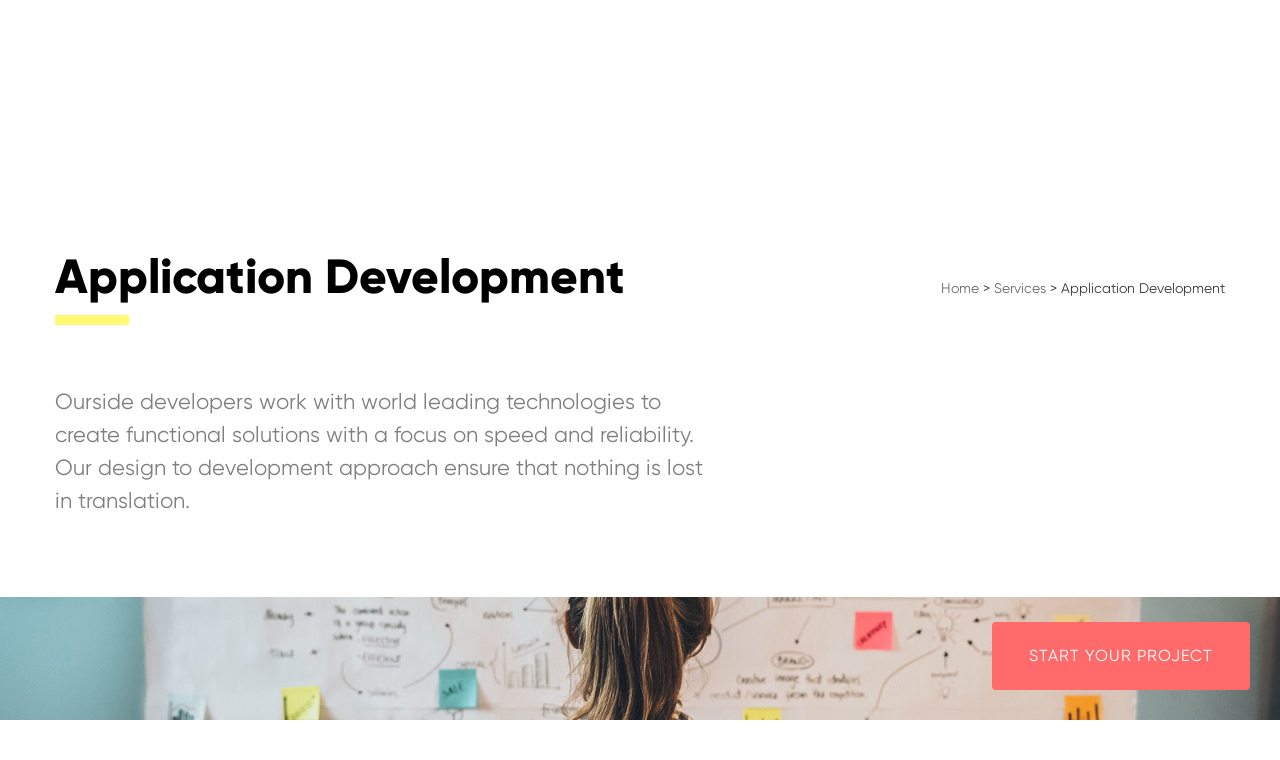

--- FILE ---
content_type: image/svg+xml
request_url: https://upourside.com/wp-content/themes/ourside/img/logo-ourside.svg
body_size: 1683
content:
<?xml version="1.0" encoding="utf-8"?>
<!-- Generator: Adobe Illustrator 25.0.1, SVG Export Plug-In . SVG Version: 6.00 Build 0)  -->
<svg version="1.1" id="Layer_1" xmlns="http://www.w3.org/2000/svg" xmlns:xlink="http://www.w3.org/1999/xlink" x="0px" y="0px"
	 viewBox="0 0 200.7 41.3" style="enable-background:new 0 0 200.7 41.3;" xml:space="preserve">
<style type="text/css">
	.st0{fill:#13212E;}
</style>
<g>
	<path class="st0" d="M39.5,10.4h6c0.6,0,1.1,0.5,1.1,1.1v16.6c0,1.3,0.4,2.5,1.2,3.3c0.8,0.9,1.8,1.3,3.1,1.3
		c1.3,0,2.3-0.4,3.2-1.3c0.8-0.9,1.2-2,1.2-3.3V11.6c0-0.6,0.5-1.1,1.1-1.1h6c0.6,0,1.1,0.5,1.1,1.1v16.4c0,1.6-0.3,3.2-0.9,4.7
		c-0.6,1.5-1.4,2.8-2.5,3.9c-1.1,1.1-2.4,2-4,2.7c-1.6,0.7-3.4,1-5.3,1c-2,0-3.8-0.3-5.3-1c-1.6-0.7-2.9-1.6-3.9-2.7
		c-1.1-1.1-1.9-2.5-2.5-3.9c-0.6-1.5-0.9-3.1-0.9-4.7V11.6C38.4,10.9,38.9,10.4,39.5,10.4"/>
	<path class="st0" d="M94.2,40.3h-6.4c-0.3,0-0.7-0.2-0.8-0.5l-5-9.9c-0.2-0.3-0.5-0.5-0.8-0.5c-0.5,0-0.9,0.4-0.9,0.9v9.1
		c0,0.5-0.4,0.9-0.9,0.9h-6.7c-0.5,0-0.9-0.4-0.9-0.9V11.3c0-0.5,0.4-0.9,0.9-0.9H83c1.8,0,3.3,0.2,4.7,0.7c1.4,0.5,2.5,1.1,3.4,1.9
		c0.9,0.8,1.6,1.8,2.1,3c0.5,1.1,0.7,2.3,0.7,3.6c0,2.3-0.5,4.2-1.5,5.6c-0.6,0.9-1.3,1.6-2.2,2.2c-0.4,0.3-0.5,0.8-0.3,1.2L95.1,39
		C95.4,39.6,94.9,40.3,94.2,40.3 M80.2,18.1V23c0,0.5,0.4,0.9,0.9,0.9h0.6c1.3,0,2.3-0.3,2.9-0.9c0.6-0.6,0.9-1.4,0.9-2.4
		c0-1-0.3-1.8-0.9-2.5c-0.6-0.6-1.6-0.9-2.9-0.9h-0.6C80.6,17.1,80.2,17.6,80.2,18.1"/>
	<path class="st0" d="M103,31.6c0.4-0.6,1.2-0.9,1.8-0.5c1,0.6,1.9,1.1,2.8,1.5c1.3,0.6,2.6,0.8,4,0.8c0.8,0,1.4-0.1,1.8-0.4
		c0.4-0.3,0.7-0.7,0.7-1.3c0-0.5-0.2-0.9-0.5-1.2c-0.3-0.3-0.8-0.6-1.4-0.8l-3.8-1.3c-1-0.4-1.9-0.8-2.8-1.3
		c-0.9-0.5-1.6-1.1-2.2-1.9c-0.6-0.7-1.1-1.6-1.5-2.6c-0.4-1-0.6-2.1-0.6-3.3c0-1.3,0.2-2.5,0.7-3.5c0.5-1.1,1.1-2,2-2.8
		c0.9-0.8,1.9-1.4,3.2-1.8c1.3-0.4,2.7-0.7,4.2-0.7c3.2,0,6.1,0.8,8.8,2.5c0.6,0.4,0.8,1.2,0.4,1.8l-2,3.4c-0.4,0.6-1.1,0.8-1.7,0.5
		c-0.5-0.3-1.1-0.5-1.8-0.8c-1.1-0.4-2.2-0.6-3.3-0.6c-0.7,0-1.2,0.1-1.7,0.4c-0.4,0.3-0.6,0.7-0.6,1.2c0,0.7,0.3,1.1,0.8,1.4
		c0.5,0.3,1.3,0.7,2.3,1l3.3,1.3c4.3,1.7,6.5,4.4,6.5,8.2c0,1.6-0.3,2.9-0.9,4.1c-0.6,1.2-1.4,2.2-2.4,3c-1,0.8-2.1,1.4-3.4,1.8
		c-1.3,0.4-2.7,0.6-4.1,0.6c-1.9,0-3.9-0.4-5.8-1.2c-1.6-0.7-3-1.4-4.4-2.4c-0.6-0.4-0.7-1.1-0.4-1.7L103,31.6z"/>
	<path class="st0" d="M130.1,10.4h6.1c0.6,0,1,0.7,1,1.5v26.9c0,0.8-0.5,1.5-1,1.5h-6.1c-0.6,0-1-0.7-1-1.5V11.9
		C129.1,11.1,129.5,10.4,130.1,10.4"/>
	<path class="st0" d="M145.4,11.5c0-0.6,0.5-1,1-1h10.3c2.7,0,5.1,0.4,7.1,1.2c2,0.8,3.7,1.9,5,3.2c1.3,1.4,2.3,2.9,3,4.7
		c0.7,1.8,1,3.7,1,5.7c0,1.9-0.3,3.8-1,5.6c-0.7,1.8-1.7,3.4-3,4.8c-1.3,1.4-3,2.5-5,3.3c-2,0.8-4.4,1.2-7.1,1.2h-10.4
		c-0.6,0-1-0.5-1-1V11.5z M153.9,18.5v14.1c0,0.6,0.5,1,1,1h1.6c1.1,0,2.2-0.2,3.2-0.6c1-0.4,1.8-0.9,2.5-1.6
		c0.7-0.7,1.3-1.6,1.7-2.6c0.4-1,0.6-2.2,0.6-3.5c0-1.3-0.2-2.5-0.6-3.5c-0.4-1-1-1.8-1.7-2.5c-0.7-0.6-1.6-1.1-2.5-1.4
		c-1-0.3-2-0.5-3.2-0.5h-1.6C154.4,17.4,153.9,17.9,153.9,18.5"/>
	<path class="st0" d="M181.7,10.4h17.7c0.4,0,0.8,0.4,0.8,0.8v5.6c0,0.4-0.4,0.8-0.8,0.8h-9.2c-0.4,0-0.8,0.4-0.8,0.8v3.1
		c0,0.4,0.4,0.8,0.8,0.8h9.2c0.4,0,0.8,0.4,0.8,0.8l0,5.1c0,0.4-0.4,0.8-0.8,0.8h-9.2c-0.4,0-0.8,0.4-0.8,0.8v3
		c0,0.4,0.4,0.8,0.8,0.8h9.2c0.4,0,0.8,0.4,0.8,0.8v5.2c0,0.4-0.4,0.8-0.8,0.8h-17.7c-0.4,0-0.8-0.4-0.8-0.8V11.2
		C180.9,10.7,181.3,10.4,181.7,10.4"/>
	<path class="st0" d="M21,10.9l0.8-3.1c0,0,0.1,0,0.1-0.1l0.5,1.7c0,0,1-1.5,0.7-2.9c2.3-2.7,1.4-5.9,0.7-6.2s-3.5,1.4-3.7,5
		c-1.2,0.8-1.5,2.6-1.5,2.6l1.6-0.8c0,0,0,0.1,0,0.1c0,0-0.8,1.5-0.8,1.5l-0.8,1.5c-1-0.2-2.1-0.3-3.2-0.3
		c-8.4,0-15.2,6.8-15.2,15.2c0,8.4,6.8,15.2,15.2,15.2c8.4,0,15.2-6.8,15.2-15.2C30.7,18.7,26.7,13.2,21,10.9 M22.1,3.1
		c0.2-0.4,0.7-0.5,1-0.4c0.4,0.2,0.6,0.7,0.4,1c-0.2,0.4-0.7,0.5-1,0.4C22.1,4,21.9,3.5,22.1,3.1 M23.3,16.7c0.1-0.1,0.3-0.1,0.3,0
		c0.1,0.1,0.1,0.3,0,0.3c-0.1,0.1-0.3,0.1-0.3,0C23.2,17,23.2,16.8,23.3,16.7 M21.3,15.9c0.1-0.1,0.2,0,0.2,0c0.1,0.1,0,0.2,0,0.2
		c-0.1,0.1-0.2,0-0.2,0C21.2,16,21.2,15.9,21.3,15.9 M13.9,11.4c0.5,0,0.9,0.4,0.9,0.9c0,0.5-0.4,0.9-0.9,0.9
		c-0.5,0-0.9-0.4-0.9-0.9C13,11.8,13.4,11.4,13.9,11.4 M10.3,14.4c0.1-0.1,0.3-0.1,0.3,0c0.1,0.1,0.1,0.3,0,0.3
		c-0.1,0.1-0.3,0.1-0.3,0C10.2,14.6,10.2,14.4,10.3,14.4 M8.5,13.5c0.1-0.1,0.3-0.1,0.3,0c0.1,0.1,0.1,0.3,0,0.3s-0.3,0.1-0.3,0
		C8.3,13.8,8.4,13.6,8.5,13.5 M7.2,16.2c0.1-0.1,0.2,0,0.2,0c0.1,0.1,0,0.2,0,0.2c-0.1,0.1-0.2,0-0.2,0C7.1,16.3,7.2,16.2,7.2,16.2
		 M22.3,28.8c-1.3,2.5-3.8,4.2-6.8,4.2c-0.8,0-1.5-0.1-2.2-0.3c-0.5,0.2-1,0.4-1.5,0.4c-1.8,0-3.3-1.5-3.3-3.3
		c0-0.4,0.1-0.8,0.2-1.1c-0.4-0.9-0.7-1.8-0.7-2.8c-1.1-0.5-1.9-1.6-1.9-2.9c0-1.5,1.1-2.8,2.5-3.1v0c0-1.4,1.1-2.6,2.5-2.6
		c0-0.1,0-0.2,0-0.3c0-0.7,0.6-1.3,1.3-1.3c0.5,0,0.9,0.2,1.1,0.6c0.3-0.2,0.7-0.4,1.1-0.4c0.6,0,1.2,0.3,1.5,0.8
		c1.1-2.1,2.1-4.1,3-5.8l1.6-2.9c0.1,0.1,0.2,0.3,0.5,0.3h0l0,0c0.2,0.1,0.4,0.1,0.6,0.1l-0.9,3.3c-0.5,1.4-1,3.1-1.6,4.8
		c0,0,0,0,0,0c0.6,0,1.1,0.5,1.1,1.1c0,0.1,0,0.1,0,0.2c1.3,0.2,2.3,1.3,2.3,2.6c0,0.1,0,0.1,0,0.2c1.4,0.9,2.3,2.4,2.3,4.2
		C24.8,26.3,23.8,27.9,22.3,28.8 M25.4,16.3c-0.1,0.1-0.2,0-0.2,0c-0.1-0.1,0-0.2,0-0.2c0.1-0.1,0.2,0,0.2,0
		C25.5,16.2,25.5,16.3,25.4,16.3 M26.4,19.1c-0.1,0.1-0.2,0-0.2,0c-0.1-0.1,0-0.2,0-0.2c0.1-0.1,0.2,0,0.2,0
		C26.5,19,26.5,19.1,26.4,19.1"/>
</g>
</svg>
